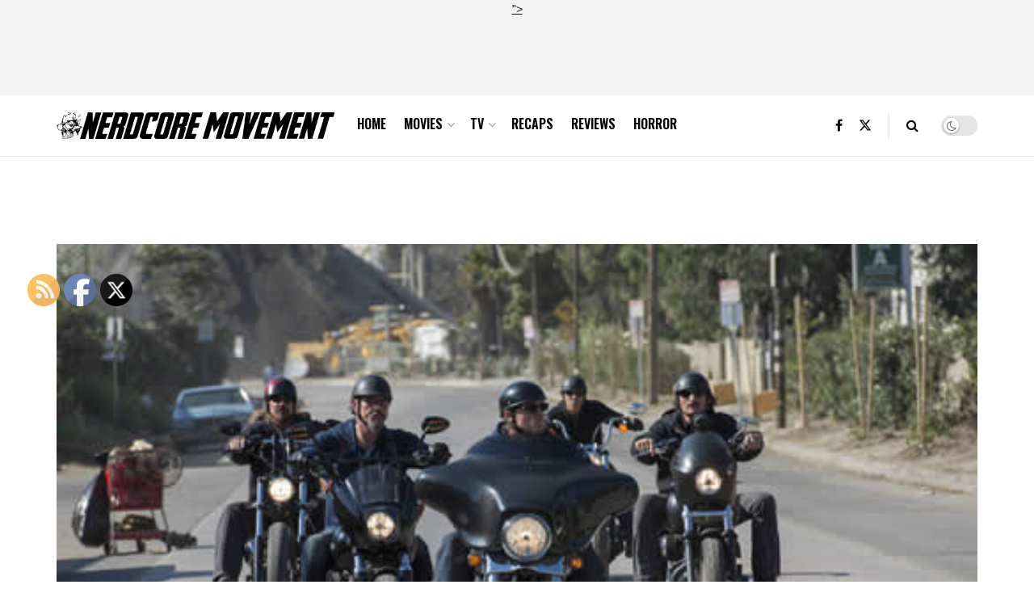

--- FILE ---
content_type: text/html; charset=utf-8
request_url: https://www.google.com/recaptcha/api2/aframe
body_size: 265
content:
<!DOCTYPE HTML><html><head><meta http-equiv="content-type" content="text/html; charset=UTF-8"></head><body><script nonce="FJb0tla9DawUJO-s59998Q">/** Anti-fraud and anti-abuse applications only. See google.com/recaptcha */ try{var clients={'sodar':'https://pagead2.googlesyndication.com/pagead/sodar?'};window.addEventListener("message",function(a){try{if(a.source===window.parent){var b=JSON.parse(a.data);var c=clients[b['id']];if(c){var d=document.createElement('img');d.src=c+b['params']+'&rc='+(localStorage.getItem("rc::a")?sessionStorage.getItem("rc::b"):"");window.document.body.appendChild(d);sessionStorage.setItem("rc::e",parseInt(sessionStorage.getItem("rc::e")||0)+1);localStorage.setItem("rc::h",'1769939784562');}}}catch(b){}});window.parent.postMessage("_grecaptcha_ready", "*");}catch(b){}</script></body></html>